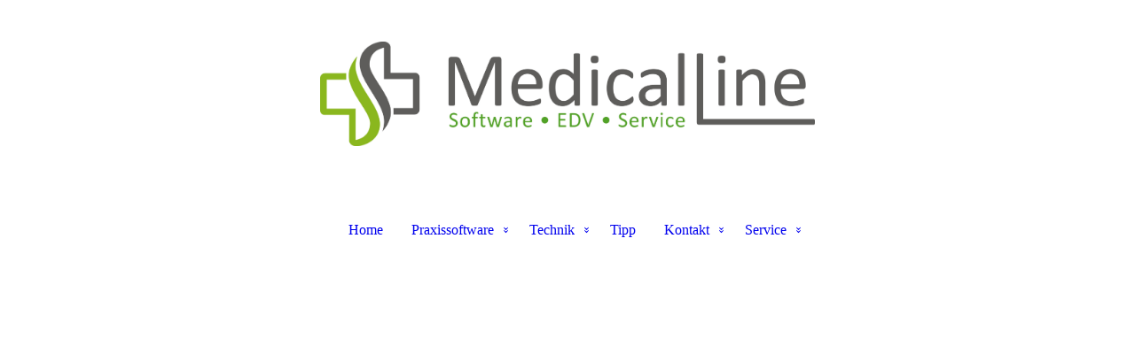

--- FILE ---
content_type: text/html; charset=utf-8
request_url: https://www.medicalline-h.de/Praxissoftware/MO-Moeglichkeiten
body_size: 60340
content:
<!DOCTYPE html><html lang="de"><head><meta http-equiv="Content-Type" content="text/html; charset=UTF-8"><title>MO Möglichkeiten - MedicalLine GmbH</title><meta name="keywords" content="Medical Office Niedersachsen"><link href="https://medicalline-h.de/Praxissoftware/MO-Moeglichkeiten" rel="canonical"><meta content="MO Möglichkeiten - MedicalLine GmbH" property="og:title"><meta content="website" property="og:type"><meta content="https://medicalline-h.de/Praxissoftware/MO-Moeglichkeiten" property="og:url"><meta content="https://www.medicalline-h.de/.cm4all/uproc.php/0/ML%20Icon_1.jpg" property="og:image"/><script>
              window.beng = window.beng || {};
              window.beng.env = {
                language: "en",
                country: "US",
                mode: "deploy",
                context: "page",
                pageId: "000000867143",
                skeletonId: "",
                scope: "HTO01FLQQSLP",
                isProtected: false,
                navigationText: "MO Möglichkeiten",
                instance: "1",
                common_prefix: "https://homepagedesigner.telekom.de",
                design_common: "https://homepagedesigner.telekom.de/beng/designs/",
                design_template: "oem/cm_dux_088_2",
                path_design: "https://homepagedesigner.telekom.de/beng/designs/data/oem/cm_dux_088_2/",
                path_res: "https://homepagedesigner.telekom.de/res/",
                path_bengres: "https://homepagedesigner.telekom.de/beng/res/",
                masterDomain: "",
                preferredDomain: "",
                preprocessHostingUri: function(uri) {
                  
                    return uri || "";
                  
                },
                hideEmptyAreas: true
              };
            </script><script xmlns="http://www.w3.org/1999/xhtml" src="https://homepagedesigner.telekom.de/cm4all-beng-proxy/beng-proxy.js">;</script><link xmlns="http://www.w3.org/1999/xhtml" rel="stylesheet" href="https://homepagedesigner.telekom.de/.cm4all/e/static/3rdparty/font-awesome/css/font-awesome.min.css"></link><link rel="stylesheet" type="text/css" href="//homepagedesigner.telekom.de/.cm4all/res/static/libcm4all-js-widget/3.89.7/css/widget-runtime.css"/>

<link rel="stylesheet" type="text/css" href="//homepagedesigner.telekom.de/.cm4all/res/static/beng-editor/5.3.130/css/deploy.css"/>

<link rel="stylesheet" type="text/css" href="//homepagedesigner.telekom.de/.cm4all/res/static/libcm4all-js-widget/3.89.7/css/slideshow-common.css"/>

<script src="//homepagedesigner.telekom.de/.cm4all/res/static/jquery-1.7/jquery.js">;</script><script src="//homepagedesigner.telekom.de/.cm4all/res/static/prototype-1.7.3/prototype.js">;</script><script src="//homepagedesigner.telekom.de/.cm4all/res/static/jslib/1.4.1/js/legacy.js">;</script><script src="//homepagedesigner.telekom.de/.cm4all/res/static/libcm4all-js-widget/3.89.7/js/widget-runtime.js">;</script>

<script src="//homepagedesigner.telekom.de/.cm4all/res/static/libcm4all-js-widget/3.89.7/js/slideshow-common.js">;</script>

<script src="//homepagedesigner.telekom.de/.cm4all/res/static/beng-editor/5.3.130/js/deploy.js">;</script>

<link href="https://homepagedesigner.telekom.de/.cm4all/designs/static/oem/cm_dux_088_2/1767916937.0265822/css/main.css" rel="stylesheet" type="text/css"><meta name="viewport" content="width=device-width, initial-scale=1, user-scalable=yes"><link href="https://homepagedesigner.telekom.de/.cm4all/designs/static/oem/cm_dux_088_2/1767916937.0265822/css/responsive.css" rel="stylesheet" type="text/css"><link href="https://homepagedesigner.telekom.de/.cm4all/designs/static/oem/cm_dux_088_2/1767916937.0265822/css/cm-templates-global-style.css" rel="stylesheet" type="text/css"><link href="/.cm4all/handler.php/vars.css?v=20260107192003" type="text/css" rel="stylesheet"><style type="text/css">.cm-logo {background-image: url("/.cm4all/uproc.php/0/Logos/.Logo%20ML2022%20gross.jpg/picture-1200?_=17f72a25e70");
        background-position: 50% 50%;
background-size: 45% auto;
background-repeat: no-repeat;
      }</style><script type="text/javascript">window.cmLogoWidgetId = "TKOMSI_cm4all_com_widgets_Logo_1946296";
            window.cmLogoGetCommonWidget = function (){
                return new cm4all.Common.Widget({
            base    : "/Praxissoftware/MO-Moeglichkeiten",
            session : "",
            frame   : "",
            path    : "TKOMSI_cm4all_com_widgets_Logo_1946296"
        })
            };
            window.logoConfiguration = {
                "cm-logo-x" : "50%",
        "cm-logo-y" : "50%",
        "cm-logo-v" : "2.0",
        "cm-logo-w" : "45%",
        "cm-logo-h" : "auto",
        "cm-logo-di" : "oem/cm_dux_088_2",
        "cm-logo-u" : "uro-service://",
        "cm-logo-k" : "%7B%22serviceId%22%3A%220%22%2C%22path%22%3A%22%2FLogos%22%2C%22name%22%3A%22Logo%20ML2022%20gross.jpg%22%2C%22type%22%3A%22image%2Fjpeg%22%2C%22size%22%3A503975%2C%22start%22%3A%2217f72a25e70%22%2C%22width%22%3A5658%2C%22height%22%3A1199%7D",
        "cm-logo-bc" : "",
        "cm-logo-ln" : "/home",
        "cm-logo-ln$" : "home",
        "cm-logo-hi" : false
        ,
        _logoBaseUrl : "uro-service:\/\/",
        _logoPath : "%7B%22serviceId%22%3A%220%22%2C%22path%22%3A%22%2FLogos%22%2C%22name%22%3A%22Logo%20ML2022%20gross.jpg%22%2C%22type%22%3A%22image%2Fjpeg%22%2C%22size%22%3A503975%2C%22start%22%3A%2217f72a25e70%22%2C%22width%22%3A5658%2C%22height%22%3A1199%7D"
        };
            jQuery(document).ready(function() {
                var href = (beng.env.mode == "deploy" ? "/" : "/home");
                jQuery(".cm-logo").wrap("<a style='text-decoration: none;' href='" + href + "'></a>");
            });
            
          jQuery(document).ready(function() {
            var logoElement = jQuery(".cm-logo");
            logoElement.attr("role", "img");
            logoElement.attr("tabindex", "0");
            logoElement.attr("aria-label", "logo");
          });
        </script><link rel="shortcut icon" type="image/png" href="/.cm4all/sysdb/favicon/icon-32x32_b43a741.png"/><link rel="shortcut icon" sizes="196x196" href="/.cm4all/sysdb/favicon/icon-196x196_b43a741.png"/><link rel="apple-touch-icon" sizes="180x180" href="/.cm4all/sysdb/favicon/icon-180x180_b43a741.png"/><link rel="apple-touch-icon" sizes="120x120" href="/.cm4all/sysdb/favicon/icon-120x120_b43a741.png"/><link rel="apple-touch-icon" sizes="152x152" href="/.cm4all/sysdb/favicon/icon-152x152_b43a741.png"/><link rel="apple-touch-icon" sizes="76x76" href="/.cm4all/sysdb/favicon/icon-76x76_b43a741.png"/><meta name="msapplication-square70x70logo" content="/.cm4all/sysdb/favicon/icon-70x70_b43a741.png"/><meta name="msapplication-square150x150logo" content="/.cm4all/sysdb/favicon/icon-150x150_b43a741.png"/><meta name="msapplication-square310x310logo" content="/.cm4all/sysdb/favicon/icon-310x310_b43a741.png"/><link rel="shortcut icon" type="image/png" href="/.cm4all/sysdb/favicon/icon-48x48_b43a741.png"/><link rel="shortcut icon" type="image/png" href="/.cm4all/sysdb/favicon/icon-96x96_b43a741.png"/><style id="cm_table_styles"></style><style id="cm_background_queries"></style><script type="application/x-cm4all-cookie-consent" data-code="<!-- Google tag (gtag.js) - Google Analytics -->
&lt;script async src=&quot;https://www.googletagmanager.com/gtag/js?id=UA-238364579-1&quot;&gt;
&lt;/script&gt;
&lt;script&gt;
  window.dataLayer = window.dataLayer || [];
  function gtag(){dataLayer.push(arguments);}
  gtag('js', new Date());

  gtag('config', 'UA-238364579-1');
&lt;/script&gt;"></script></head><body ondrop="return false;" class=" device-desktop cm-deploy cm-deploy-342 cm-deploy-4x"><div class="cm-background" data-cm-qa-bg="image"></div><div class="cm-background-video" data-cm-qa-bg="video"></div><div class="cm-background-effects" data-cm-qa-bg="effect"></div><div class="template_wrapper cm-templates-container"><header class="header_wrapper"><div class="centerer"><div class="cm_can_be_empty cm-logo" id="logo"></div></div><div class="title_wrapper cm_can_be_empty"><div class="title cm_can_be_empty cm-templates-heading__title" id="title" style=""> <br></div><div class="header_placeholder"> </div><div class="subtitle cm_can_be_empty cm-templates-heading__subtitle" id="subtitle" style=""> </div></div><div class="navigation_wrapper"><div class="line_wrapper_l line"> </div><div class="line_wrapper_r line"> </div><nav class="navigation cm_with_forcesub" id="cm_navigation"><ul id="cm_mainnavigation"><li id="cm_navigation_pid_389799"><a title="Home" href="/home" class="cm_anchor">Home</a></li><li id="cm_navigation_pid_389828" class="cm_current cm_has_subnavigation"><a title="Praxissoftware" href="/Praxissoftware" class="cm_anchor">Praxissoftware</a><ul class="cm_subnavigation" id="cm_subnavigation_pid_389828"><li id="cm_navigation_pid_758698"><a title="MEDICAL OFFICE" href="/Praxissoftware/MEDICAL-OFFICE" class="cm_anchor">MEDICAL OFFICE</a></li><li id="cm_navigation_pid_867143" class="cm_current"><a title="MO Möglichkeiten" href="/Praxissoftware/MO-Moeglichkeiten" class="cm_anchor">MO Möglichkeiten</a></li><li id="cm_navigation_pid_897209"><a title="Anwenderbericht" href="/Praxissoftware/Anwenderbericht" class="cm_anchor">Anwenderbericht</a></li><li id="cm_navigation_pid_1123446"><a title="EBMPlus" href="/Praxissoftware/EBMPlus" class="cm_anchor">EBMPlus</a></li><li id="cm_navigation_pid_758692"><a title="TerMed - Onlinekalender" href="/Praxissoftware/TerMed-Onlinekalender" class="cm_anchor">TerMed - Onlinekalender</a></li><li id="cm_navigation_pid_1219345"><a title="Formulareditor + Anrufassistent" href="/Praxissoftware/Formulareditor-Anrufassistent" class="cm_anchor">Formulareditor + Anrufassistent</a></li><li id="cm_navigation_pid_513376"><a title="digitale Spracherkennung" href="/Praxissoftware/digitale-Spracherkennung" class="cm_anchor">digitale Spracherkennung</a></li><li id="cm_navigation_pid_943952"><a title="Hitpanel - Patientenaufruf" href="/Praxissoftware/Hitpanel-Patientenaufruf" class="cm_anchor">Hitpanel - Patientenaufruf</a></li><li id="cm_navigation_pid_1012162"><a title="Schicksma.online" href="/Praxissoftware/Schicksma-online" class="cm_anchor">Schicksma.online</a></li><li id="cm_navigation_pid_1123418"><a title="Simpleprax - Patientendatenerhebung" href="/Praxissoftware/Simpleprax-Patientendatenerhebung" class="cm_anchor">Simpleprax - Patientendatenerhebung</a></li><li id="cm_navigation_pid_1012170"><a title="Elektronische Signatur" href="/Praxissoftware/Elektronische-Signatur" class="cm_anchor">Elektronische Signatur</a></li><li id="cm_navigation_pid_758694"><a title="Videosprechstunde" href="/Praxissoftware/Videosprechstunde" class="cm_anchor">Videosprechstunde</a></li></ul></li><li id="cm_navigation_pid_389829" class="cm_has_subnavigation"><a title="Technik" href="/Technik" class="cm_anchor">Technik</a><ul class="cm_subnavigation" id="cm_subnavigation_pid_389829"><li id="cm_navigation_pid_1040623"><a title="Aktion" href="/Technik/Aktion" class="cm_anchor">Aktion</a></li><li id="cm_navigation_pid_513372"><a title="Hypertonie Management" href="/Technik/Hypertonie-Management" class="cm_anchor">Hypertonie Management</a></li><li id="cm_navigation_pid_513373"><a title="Kardiologie" href="/Technik/Kardiologie" class="cm_anchor">Kardiologie</a></li><li id="cm_navigation_pid_513374"><a title="LuFu" href="/Technik/LuFu" class="cm_anchor">LuFu</a></li><li id="cm_navigation_pid_513377"><a title="Hardware" href="/Technik/Hardware" class="cm_anchor">Hardware</a></li></ul></li><li id="cm_navigation_pid_533870"><a title="Tipp" href="/Tipp" class="cm_anchor">Tipp</a></li><li id="cm_navigation_pid_389793" class="cm_has_subnavigation"><a title="Kontakt" href="/kontakt" class="cm_anchor">Kontakt</a><ul class="cm_subnavigation" id="cm_subnavigation_pid_389793"><li id="cm_navigation_pid_987230"><a title="Interessenten" href="/Kontakt/Interessenten" class="cm_anchor">Interessenten</a></li><li id="cm_navigation_pid_921181"><a title="Kunden" href="/Kontakt/Kunden" class="cm_anchor">Kunden</a></li><li id="cm_navigation_pid_974434"><a title="Karriere" href="/Kontakt/Karriere" class="cm_anchor">Karriere</a></li></ul></li><li id="cm_navigation_pid_389830" class="cm_has_subnavigation"><a title="Service" href="/Service" class="cm_anchor">Service</a><ul class="cm_subnavigation" id="cm_subnavigation_pid_389830"><li id="cm_navigation_pid_513459"><a title="Aktuelles" href="/Service/Aktuelles" class="cm_anchor">Aktuelles</a></li><li id="cm_navigation_pid_513463"><a title="Update" href="/Service/Update" class="cm_anchor">Update</a></li><li id="cm_navigation_pid_513464"><a title="Veranstaltungen" href="/Service/Veranstaltungen" class="cm_anchor">Veranstaltungen</a></li><li id="cm_navigation_pid_734198"><a title="Kundenbereich" href="/Service/Kundenbereich" class="cm_anchor">Kundenbereich</a></li><li id="cm_navigation_pid_953537"><a title="Partner" href="/Service/Partner" class="cm_anchor">Partner</a></li><li id="cm_navigation_pid_513458"><a title="AGB" href="/Service/AGB" class="cm_anchor">AGB</a></li><li id="cm_navigation_pid_514085"><a title="Impressum" href="/Service/Impressum" class="cm_anchor">Impressum</a></li><li id="cm_navigation_pid_389831"><a title="Datenschutz" href="/Service/Datenschutz" class="cm_anchor">Datenschutz</a></li><li id="cm_navigation_pid_1211903"><a title="Kundenangebote" href="/Service/Kundenangebote" class="cm_anchor">Kundenangebote</a></li></ul></li></ul></nav></div></header><div class="cm-template-keyvisual__media cm_can_be_empty cm-kv-0" id="keyvisual"></div><div class="cm-template-content content_wrapper"><div class="content_color"><main class="cm-template-content__main design_content centerer cm-templates-text" id="content_main" data-cm-hintable="yes"><h1><span style='font-family: "Open Sans", sans-serif;'><span style='font-size: 28px; font-family: "Open Sans", sans-serif;'>MEDICAL OFFICE - alles für Ihre Fachrichtung</span><br></span></h1><p> </p><div class="clearFloating" style="clear:both;height: 0px; width: auto;"></div><div id="widgetcontainer_TKOMSI_cm4all_com_widgets_UroPhoto_24292994" class="cm_widget cm4all_com_widgets_UroPhoto cm_widget_float_right" style="width:24.6%; max-width:446px; "><div class="cm_widget_anchor"><a name="TKOMSI_cm4all_com_widgets_UroPhoto_24292994" id="widgetanchor_TKOMSI_cm4all_com_widgets_UroPhoto_24292994"><!--cm4all.com.widgets.UroPhoto--></a></div><div xmlns="http://www.w3.org/1999/xhtml" data-uro-type="image" style="width:100%;height:100%;" id="uroPhotoOuterTKOMSI_cm4all_com_widgets_UroPhoto_24292994"><script type="text/javascript">
                window.uroPhotoWidget_doShow = function(id) {
                    var pSrc = document.getElementById(id).querySelector("img").currentSrc;
                    jQuery("<img/>").css({"max-width":"100%", "max-height":"100%"}).attr("src", pSrc).load(function() {
                        // is it a number and larger than 0 ..., Number.isInteger does not exists in IE
                        if (!isNaN(parseInt(this.width)) && this.width > 0) {
                            Common.openFullscreenImage(pSrc);
                        } else {
                            // TODO: Most likley this is an svg where we need the aspect ratio.
                            // Until we know this, just open with some minimal dimension.
                            Common.openFullscreenImage(pSrc, {minWidth:640, height:480});
                        }
                    });
                };
                </script><a onclick="uroPhotoWidget_doShow('panchorTKOMSI_cm4all_com_widgets_UroPhoto_24292994')" href="javascript:;" style="border:0px;" id="panchorTKOMSI_cm4all_com_widgets_UroPhoto_24292994">            <picture><source srcset="/.cm4all/uproc.php/0/Bilder/DV%20%2B%20DA/.Assistent2.jpg/picture-1600?_=1797efe1b88 1x, /.cm4all/uproc.php/0/Bilder/DV%20%2B%20DA/.Assistent2.jpg/picture-2600?_=1797efe1b88 2x" media="(min-width:800px)"><source srcset="/.cm4all/uproc.php/0/Bilder/DV%20%2B%20DA/.Assistent2.jpg/picture-1200?_=1797efe1b88 1x, /.cm4all/uproc.php/0/Bilder/DV%20%2B%20DA/.Assistent2.jpg/picture-1600?_=1797efe1b88 2x" media="(min-width:600px)"><source srcset="/.cm4all/uproc.php/0/Bilder/DV%20%2B%20DA/.Assistent2.jpg/picture-800?_=1797efe1b88 1x, /.cm4all/uproc.php/0/Bilder/DV%20%2B%20DA/.Assistent2.jpg/picture-1200?_=1797efe1b88 2x" media="(min-width:400px)"><source srcset="/.cm4all/uproc.php/0/Bilder/DV%20%2B%20DA/.Assistent2.jpg/picture-400?_=1797efe1b88 1x, /.cm4all/uproc.php/0/Bilder/DV%20%2B%20DA/.Assistent2.jpg/picture-800?_=1797efe1b88 2x" media="(min-width:200px)"><source srcset="/.cm4all/uproc.php/0/Bilder/DV%20%2B%20DA/.Assistent2.jpg/picture-200?_=1797efe1b88 1x, /.cm4all/uproc.php/0/Bilder/DV%20%2B%20DA/.Assistent2.jpg/picture-400?_=1797efe1b88 2x" media="(min-width:100px)"><img src="/.cm4all/uproc.php/0/Bilder/DV%20%2B%20DA/.Assistent2.jpg/picture-200?_=1797efe1b88" data-uro-original="/.cm4all/uproc.php/0/Bilder/DV%20%2B%20DA/Assistent2.jpg?_=1797efe1b88" onerror="uroGlobal().util.error(this, '', 'uro-widget')" data-uro-width="446" data-uro-height="443" alt="" style="width:100%;" title="" loading="lazy"></picture>
<span></span></a></div></div><p style="text-align: left;"><span style='font-family: "Open Sans", sans-serif; font-size: 16px;'>Ein großer Vorteil von MEDICAL OFFICE ist die persönlich gestaltbare <strong>Oberfläche Dynamic View</strong>, ganz leicht können Sie so Ihr Praxisprogramm genau auf Ihre Bedürfnisse abstimmen. </span></p><p><span style='font-family: "Open Sans", sans-serif; font-size: 16px;'> Mit individuell konfigurierbaren Containern findet jeder genau die Arbeitsoberfläche die er benötigt.</span></p><p><span style='font-family: "Open Sans", sans-serif; font-size: 16px;'>Anmeldung, Labor, Funktionsraum, Sprechstunde Hausarzt, Kinderarzt oder Facharzt - in jedem Bereich haben bestimmte Informationen Priorität und müssen möglichst schnell und übersichtlich zur Verfügung stehen.</span></p><p><span style='font-family: "Open Sans", sans-serif; font-size: 16px;'> </span></p><p style="text-align: left;"><span style='font-family: "Open Sans", sans-serif; font-size: 16px;'>Ob Kontaktdaten, Kostenträgerinformationen, Cave-Einträge, Laborwerte, eine Vorsorgeübersicht, ToDo- und Wartelisten, Hinweise und vieles mehr lässt sich individuell je Arbeitsbereich anordnen und darstellen.</span></p><p style="text-align: left;"><span style='font-family: "Open Sans", sans-serif; font-size: 16px;'>Profitieren Sie zusätzlich von unserer jahrelangen Erfahrung aus den verschiedensten Fachrichtungen, zusammen richten wir Ihnen alles genau so ein wie Sie es sich wünschen.</span></p><div class="clearFloating" style="clear:both;height: 0px; width: auto;"></div><div id="widgetcontainer_TKOMSI_cm4all_com_widgets_UroPhoto_24293047" class="
				    cm_widget_block
					cm_widget cm4all_com_widgets_UroPhoto cm_widget_block_center" style="width:100%; max-width:1034px; "><div class="cm_widget_anchor"><a name="TKOMSI_cm4all_com_widgets_UroPhoto_24293047" id="widgetanchor_TKOMSI_cm4all_com_widgets_UroPhoto_24293047"><!--cm4all.com.widgets.UroPhoto--></a></div><div xmlns="http://www.w3.org/1999/xhtml" data-uro-type="image" style="width:100%;height:100%;" id="uroPhotoOuterTKOMSI_cm4all_com_widgets_UroPhoto_24293047"><script type="text/javascript">
                window.uroPhotoWidget_doShow = function(id) {
                    var pSrc = document.getElementById(id).querySelector("img").currentSrc;
                    jQuery("<img/>").css({"max-width":"100%", "max-height":"100%"}).attr("src", pSrc).load(function() {
                        // is it a number and larger than 0 ..., Number.isInteger does not exists in IE
                        if (!isNaN(parseInt(this.width)) && this.width > 0) {
                            Common.openFullscreenImage(pSrc);
                        } else {
                            // TODO: Most likley this is an svg where we need the aspect ratio.
                            // Until we know this, just open with some minimal dimension.
                            Common.openFullscreenImage(pSrc, {minWidth:640, height:480});
                        }
                    });
                };
                </script><a onclick="uroPhotoWidget_doShow('panchorTKOMSI_cm4all_com_widgets_UroPhoto_24293047')" href="javascript:;" style="border:0px;" id="panchorTKOMSI_cm4all_com_widgets_UroPhoto_24293047">            <picture><source srcset="/.cm4all/uproc.php/0/Bilder/DV%20%2B%20DA/.Kartei%202x.JPG/picture-1600?_=1797f04ab38 1x, /.cm4all/uproc.php/0/Bilder/DV%20%2B%20DA/.Kartei%202x.JPG/picture-2600?_=1797f04ab38 2x" media="(min-width:800px)"><source srcset="/.cm4all/uproc.php/0/Bilder/DV%20%2B%20DA/.Kartei%202x.JPG/picture-1200?_=1797f04ab38 1x, /.cm4all/uproc.php/0/Bilder/DV%20%2B%20DA/.Kartei%202x.JPG/picture-1600?_=1797f04ab38 2x" media="(min-width:600px)"><source srcset="/.cm4all/uproc.php/0/Bilder/DV%20%2B%20DA/.Kartei%202x.JPG/picture-800?_=1797f04ab38 1x, /.cm4all/uproc.php/0/Bilder/DV%20%2B%20DA/.Kartei%202x.JPG/picture-1200?_=1797f04ab38 2x" media="(min-width:400px)"><source srcset="/.cm4all/uproc.php/0/Bilder/DV%20%2B%20DA/.Kartei%202x.JPG/picture-400?_=1797f04ab38 1x, /.cm4all/uproc.php/0/Bilder/DV%20%2B%20DA/.Kartei%202x.JPG/picture-800?_=1797f04ab38 2x" media="(min-width:200px)"><source srcset="/.cm4all/uproc.php/0/Bilder/DV%20%2B%20DA/.Kartei%202x.JPG/picture-200?_=1797f04ab38 1x, /.cm4all/uproc.php/0/Bilder/DV%20%2B%20DA/.Kartei%202x.JPG/picture-400?_=1797f04ab38 2x" media="(min-width:100px)"><img src="/.cm4all/uproc.php/0/Bilder/DV%20%2B%20DA/.Kartei%202x.JPG/picture-200?_=1797f04ab38" data-uro-original="/.cm4all/uproc.php/0/Bilder/DV%20%2B%20DA/Kartei%202x.JPG?_=1797f04ab38" onerror="uroGlobal().util.error(this, '', 'uro-widget')" data-uro-width="1034" data-uro-height="465" alt="" style="width:100%;" title="" loading="lazy"></picture>
<span></span></a></div></div><p><span style='font-family: "Open Sans", sans-serif; font-size: 16px;'>Zudem bieten wir Ihnen mit dem <strong>Dokumentationsassistenten</strong> ein preisgekröntes Werkzeug mit umfangreichen Möglichkeiten.</span></p><p><span style='font-family: "Open Sans", sans-serif; font-size: 16px;'>So können Sie komplexe Arbeitsabläufe mit nur einem Klick abbilden und Ihr MEDICAL OFFICE ganz genau auf Ihre Fachrichtung und Praxis einstellen.</span></p><div class="clearFloating" style="clear:both;height: 0px; width: auto;"></div><div id="widgetcontainer_TKOMSI_cm4all_com_widgets_UroPhoto_24293722" class="
				    cm_widget_block
					cm_widget cm4all_com_widgets_UroPhoto cm_widget_block_center" style="width:100%; max-width:1097px; "><div class="cm_widget_anchor"><a name="TKOMSI_cm4all_com_widgets_UroPhoto_24293722" id="widgetanchor_TKOMSI_cm4all_com_widgets_UroPhoto_24293722"><!--cm4all.com.widgets.UroPhoto--></a></div><div xmlns="http://www.w3.org/1999/xhtml" data-uro-type="image" style="width:100%;height:100%;" id="uroPhotoOuterTKOMSI_cm4all_com_widgets_UroPhoto_24293722">            <picture><source srcset="/.cm4all/uproc.php/0/Bilder/DV%20%2B%20DA/.Ablauf%20DA.JPG/picture-1600?_=1797f5dfa80 1x, /.cm4all/uproc.php/0/Bilder/DV%20%2B%20DA/.Ablauf%20DA.JPG/picture-2600?_=1797f5dfa80 2x" media="(min-width:800px)"><source srcset="/.cm4all/uproc.php/0/Bilder/DV%20%2B%20DA/.Ablauf%20DA.JPG/picture-1200?_=1797f5dfa80 1x, /.cm4all/uproc.php/0/Bilder/DV%20%2B%20DA/.Ablauf%20DA.JPG/picture-1600?_=1797f5dfa80 2x" media="(min-width:600px)"><source srcset="/.cm4all/uproc.php/0/Bilder/DV%20%2B%20DA/.Ablauf%20DA.JPG/picture-800?_=1797f5dfa80 1x, /.cm4all/uproc.php/0/Bilder/DV%20%2B%20DA/.Ablauf%20DA.JPG/picture-1200?_=1797f5dfa80 2x" media="(min-width:400px)"><source srcset="/.cm4all/uproc.php/0/Bilder/DV%20%2B%20DA/.Ablauf%20DA.JPG/picture-400?_=1797f5dfa80 1x, /.cm4all/uproc.php/0/Bilder/DV%20%2B%20DA/.Ablauf%20DA.JPG/picture-800?_=1797f5dfa80 2x" media="(min-width:200px)"><source srcset="/.cm4all/uproc.php/0/Bilder/DV%20%2B%20DA/.Ablauf%20DA.JPG/picture-200?_=1797f5dfa80 1x, /.cm4all/uproc.php/0/Bilder/DV%20%2B%20DA/.Ablauf%20DA.JPG/picture-400?_=1797f5dfa80 2x" media="(min-width:100px)"><img src="/.cm4all/uproc.php/0/Bilder/DV%20%2B%20DA/.Ablauf%20DA.JPG/picture-200?_=1797f5dfa80" data-uro-original="/.cm4all/uproc.php/0/Bilder/DV%20%2B%20DA/Ablauf%20DA.JPG?_=1797f5dfa80" onerror="uroGlobal().util.error(this, '', 'uro-widget')" data-uro-width="1097" data-uro-height="527" alt="" style="width:100%;" title="" loading="lazy"></picture>
<span></span></div></div><p><span style='font-family: "Open Sans", sans-serif;'><span style="font-size: 16px;">Gerne erarbeiten wir auch mit Ihnen zusammen ein Konzept das genau zu Ihrer Praxis passt.</span><br><span style="font-size: 16px;"> </span></span></p><p><span style='font-family: "Open Sans", sans-serif; font-size: 16px;'>Profitieren Sie von den zahlreichen Vorteilen:<br></span></p><p><span style='font-family: "Open Sans", sans-serif; font-size: 16px;'> <span style="font-size: 16px;">• schnelle Einarbeitung neuer Mitarbeiter<br> • Standardisierte Arbeitsabläufe<br> • Anpassbares Design<br> • Vermeidung von Behandlungslücken<br> • Bereits viele Vorlagen von uns entwickelt<br> • Gewinner Erfolgsrezept-Praxis-Preis 2019</span><br> </span></p><p><span style='font-family: "Open Sans", sans-serif; font-size: 16px;'>Der einzigartige Dokumentationsassistent ist für jede Fachrichtung nutzbar und wurde von uns bereits für viele Fachrichtungen eingerichtet, einige Ideen finden Sie bereits hier in unserer Galerie. Natürlich entwickeln wir gemeinsam mit unseren Kunden diese immer weiter<strong>.</strong></span></p><p><span style='font-family: "Open Sans", sans-serif; font-size: 16px;'>Bei Fragen oder einem Präsentationswunsch melden Sie sich einfach bei uns 0511-26 14 41 41, wir beraten Sie gerne.</span></p><div class="clearFloating" style="clear:both;height: 0px; width: auto;"></div><div id="widgetcontainer_TKOMSI_com_cm4all_wdn_PhotoGallery_24297794" class="
				    cm_widget_block
					cm_widget com_cm4all_wdn_PhotoGallery cm_widget_block_center" style="width:100%; max-width:100%; "><div class="cm_widget_anchor"><a name="TKOMSI_com_cm4all_wdn_PhotoGallery_24297794" id="widgetanchor_TKOMSI_com_cm4all_wdn_PhotoGallery_24297794"><!--com.cm4all.wdn.PhotoGallery--></a></div><script type="text/javascript">
window.cm4all.widgets.register( '/Praxissoftware/MO-Moeglichkeiten', '', '', 'TKOMSI_com_cm4all_wdn_PhotoGallery_24297794');
</script>
		<script type="text/javascript">
	(function() {

		var links = ["@\/3rd\/photoswipe-4.1.2\/photoswipe.css","@\/css\/show-lightbox.min.css?version=63.css","@\/css\/show-gallery.min.css?version=63.css"];
		for( var i=0; i<links.length; i++) {
			if( links[i].indexOf( '@')==0) {
				links[i] = "https://homepagedesigner.telekom.de/.cm4all/widgetres.php/com.cm4all.wdn.PhotoGallery/" + links[i].substring( 2);
			} else if( links[i].indexOf( '/')!=0) {
				links[i] = window.cm4all.widgets[ 'TKOMSI_com_cm4all_wdn_PhotoGallery_24297794'].url( links[i]);
			}
		}
		cm4all.Common.loadCss( links);

		var scripts = ["@\/js\/show.min.js?version=63.js","@\/3rd\/photoswipe-4.1.2\/photoswipe.min.js","@\/js\/show-lightbox.min.js?version=63.js","@\/js\/show-gallery.min.js?version=63.js"];
		for( var i=0; i<scripts.length; i++) {
			if( scripts[i].indexOf( '@')==0) {
				scripts[i] = "https://homepagedesigner.telekom.de/.cm4all/widgetres.php/com.cm4all.wdn.PhotoGallery/" + scripts[i].substring( 2);
			} else if( scripts[i].indexOf( '/')!=0) {
				scripts[i] = window.cm4all.widgets[ 'TKOMSI_com_cm4all_wdn_PhotoGallery_24297794'].url( scripts[i]);
			}
		}

		var deferred = jQuery.Deferred();
		window.cm4all.widgets[ 'TKOMSI_com_cm4all_wdn_PhotoGallery_24297794'].ready = (function() {
			var ready = function ready( handler) {
				deferred.done( handler);
			};
			return deferred.promise( ready);
		})();
		cm4all.Common.requireLibrary( scripts, function() {
			deferred.resolveWith( window.cm4all.widgets[ 'TKOMSI_com_cm4all_wdn_PhotoGallery_24297794']);
		});
	})();
</script><!-- PhotoAlbum -->
<script type="text/javascript">
    (function() {
    if (document.querySelector('link[href*="/font-awesome."], link[href*="/e/Bundle/"]')) {
      return;
    }

    var request = new XMLHttpRequest();
    request.open('GET', '//cdn-eu.c4t.cc/font-awesome,version=4?format=json', true);
    request.onload = function() {
      if (request.status >= 200 && request.status < 400) {
        var data = JSON.parse(request.responseText);
        if (data && data.resources && Array.isArray(data.resources.css)) {
          window.Common.loadCss(data.resources.css);
        }
      }
    };
    request.send();
  })();
</script>

<div
  class="cm-widget_photoalbum cm-w_pha-gallery"
  style="opacity: 0;"
  id="C_TKOMSI_com_cm4all_wdn_PhotoGallery_24297794__-photos"
>
  
  
<!-- PhotoGallery -->
<div
  class="cm-w_pha-list cm-w_pha-l cm-w_pha-lightbox cm-w_pha-border cm-w_pha-border-s cm-w_pha-2x3"
  style="color: rgba(139,181,37,1);"
>
  <div class='cm-w_pha-item' data-index='0'   data-title="DA Uro GKV"><div class='cm-w_pha-uro-item'>  <picture><source srcset="/.cm4all/uproc.php/0/Bilder/DV%20%2B%20DA/Galerie/.DA%20Uro%20GKV.jpg/picture-1600?_=1798361a699 1x, /.cm4all/uproc.php/0/Bilder/DV%20%2B%20DA/Galerie/.DA%20Uro%20GKV.jpg/picture-2600?_=1798361a699 2x" media="(min-width:800px)"><source srcset="/.cm4all/uproc.php/0/Bilder/DV%20%2B%20DA/Galerie/.DA%20Uro%20GKV.jpg/picture-1200?_=1798361a699 1x, /.cm4all/uproc.php/0/Bilder/DV%20%2B%20DA/Galerie/.DA%20Uro%20GKV.jpg/picture-1600?_=1798361a699 2x" media="(min-width:600px)"><source srcset="/.cm4all/uproc.php/0/Bilder/DV%20%2B%20DA/Galerie/.DA%20Uro%20GKV.jpg/picture-800?_=1798361a699 1x, /.cm4all/uproc.php/0/Bilder/DV%20%2B%20DA/Galerie/.DA%20Uro%20GKV.jpg/picture-1200?_=1798361a699 2x" media="(min-width:400px)"><source srcset="/.cm4all/uproc.php/0/Bilder/DV%20%2B%20DA/Galerie/.DA%20Uro%20GKV.jpg/picture-400?_=1798361a699 1x, /.cm4all/uproc.php/0/Bilder/DV%20%2B%20DA/Galerie/.DA%20Uro%20GKV.jpg/picture-800?_=1798361a699 2x" media="(min-width:200px)"><source srcset="/.cm4all/uproc.php/0/Bilder/DV%20%2B%20DA/Galerie/.DA%20Uro%20GKV.jpg/picture-200?_=1798361a699 1x, /.cm4all/uproc.php/0/Bilder/DV%20%2B%20DA/Galerie/.DA%20Uro%20GKV.jpg/picture-400?_=1798361a699 2x" media="(min-width:100px)"><img src="/.cm4all/uproc.php/0/Bilder/DV%20%2B%20DA/Galerie/.DA%20Uro%20GKV.jpg/picture-200?_=1798361a699" data-uro-original="/.cm4all/uproc.php/0/Bilder/DV%20%2B%20DA/Galerie/DA%20Uro%20GKV.jpg?_=1798361a699" onerror="uroGlobal().util.error(this, '', 'uro-widget')" data-uro-width="800" data-uro-height="600" alt="DA Uro GKV"></picture></div></div><div class='cm-w_pha-item' data-index='1'   data-title="DA Uro Laufzettel"><div class='cm-w_pha-uro-item'>  <picture><source srcset="/.cm4all/uproc.php/0/Bilder/DV%20%2B%20DA/Galerie/.DA%20Uro%20Laufzettel.jpg/picture-1600?_=1798361a429 1x, /.cm4all/uproc.php/0/Bilder/DV%20%2B%20DA/Galerie/.DA%20Uro%20Laufzettel.jpg/picture-2600?_=1798361a429 2x" media="(min-width:800px)"><source srcset="/.cm4all/uproc.php/0/Bilder/DV%20%2B%20DA/Galerie/.DA%20Uro%20Laufzettel.jpg/picture-1200?_=1798361a429 1x, /.cm4all/uproc.php/0/Bilder/DV%20%2B%20DA/Galerie/.DA%20Uro%20Laufzettel.jpg/picture-1600?_=1798361a429 2x" media="(min-width:600px)"><source srcset="/.cm4all/uproc.php/0/Bilder/DV%20%2B%20DA/Galerie/.DA%20Uro%20Laufzettel.jpg/picture-800?_=1798361a429 1x, /.cm4all/uproc.php/0/Bilder/DV%20%2B%20DA/Galerie/.DA%20Uro%20Laufzettel.jpg/picture-1200?_=1798361a429 2x" media="(min-width:400px)"><source srcset="/.cm4all/uproc.php/0/Bilder/DV%20%2B%20DA/Galerie/.DA%20Uro%20Laufzettel.jpg/picture-400?_=1798361a429 1x, /.cm4all/uproc.php/0/Bilder/DV%20%2B%20DA/Galerie/.DA%20Uro%20Laufzettel.jpg/picture-800?_=1798361a429 2x" media="(min-width:200px)"><source srcset="/.cm4all/uproc.php/0/Bilder/DV%20%2B%20DA/Galerie/.DA%20Uro%20Laufzettel.jpg/picture-200?_=1798361a429 1x, /.cm4all/uproc.php/0/Bilder/DV%20%2B%20DA/Galerie/.DA%20Uro%20Laufzettel.jpg/picture-400?_=1798361a429 2x" media="(min-width:100px)"><img src="/.cm4all/uproc.php/0/Bilder/DV%20%2B%20DA/Galerie/.DA%20Uro%20Laufzettel.jpg/picture-200?_=1798361a429" data-uro-original="/.cm4all/uproc.php/0/Bilder/DV%20%2B%20DA/Galerie/DA%20Uro%20Laufzettel.jpg?_=1798361a429" onerror="uroGlobal().util.error(this, '', 'uro-widget')" data-uro-width="800" data-uro-height="600" alt="DA Uro Laufzettel"></picture></div></div><div class='cm-w_pha-item' data-index='2'   data-title="DA Diabet 1"><div class='cm-w_pha-uro-item'>  <picture><source srcset="/.cm4all/uproc.php/0/Bilder/DV%20%2B%20DA/Galerie/.DA%20Diabet%201.jpg/picture-1600?_=17984558321 1x, /.cm4all/uproc.php/0/Bilder/DV%20%2B%20DA/Galerie/.DA%20Diabet%201.jpg/picture-2600?_=17984558321 2x" media="(min-width:800px)"><source srcset="/.cm4all/uproc.php/0/Bilder/DV%20%2B%20DA/Galerie/.DA%20Diabet%201.jpg/picture-1200?_=17984558321 1x, /.cm4all/uproc.php/0/Bilder/DV%20%2B%20DA/Galerie/.DA%20Diabet%201.jpg/picture-1600?_=17984558321 2x" media="(min-width:600px)"><source srcset="/.cm4all/uproc.php/0/Bilder/DV%20%2B%20DA/Galerie/.DA%20Diabet%201.jpg/picture-800?_=17984558321 1x, /.cm4all/uproc.php/0/Bilder/DV%20%2B%20DA/Galerie/.DA%20Diabet%201.jpg/picture-1200?_=17984558321 2x" media="(min-width:400px)"><source srcset="/.cm4all/uproc.php/0/Bilder/DV%20%2B%20DA/Galerie/.DA%20Diabet%201.jpg/picture-400?_=17984558321 1x, /.cm4all/uproc.php/0/Bilder/DV%20%2B%20DA/Galerie/.DA%20Diabet%201.jpg/picture-800?_=17984558321 2x" media="(min-width:200px)"><source srcset="/.cm4all/uproc.php/0/Bilder/DV%20%2B%20DA/Galerie/.DA%20Diabet%201.jpg/picture-200?_=17984558321 1x, /.cm4all/uproc.php/0/Bilder/DV%20%2B%20DA/Galerie/.DA%20Diabet%201.jpg/picture-400?_=17984558321 2x" media="(min-width:100px)"><img src="/.cm4all/uproc.php/0/Bilder/DV%20%2B%20DA/Galerie/.DA%20Diabet%201.jpg/picture-200?_=17984558321" data-uro-original="/.cm4all/uproc.php/0/Bilder/DV%20%2B%20DA/Galerie/DA%20Diabet%201.jpg?_=17984558321" onerror="uroGlobal().util.error(this, '', 'uro-widget')" data-uro-width="800" data-uro-height="600" alt="DA Diabet 1"></picture></div></div><div class='cm-w_pha-item' data-index='3'   data-title="DA Derma"><div class='cm-w_pha-uro-item'>  <picture><source srcset="/.cm4all/uproc.php/0/Bilder/DV%20%2B%20DA/Galerie/.DA%20Derma.jpg/picture-1600?_=1798491391c 1x, /.cm4all/uproc.php/0/Bilder/DV%20%2B%20DA/Galerie/.DA%20Derma.jpg/picture-2600?_=1798491391c 2x" media="(min-width:800px)"><source srcset="/.cm4all/uproc.php/0/Bilder/DV%20%2B%20DA/Galerie/.DA%20Derma.jpg/picture-1200?_=1798491391c 1x, /.cm4all/uproc.php/0/Bilder/DV%20%2B%20DA/Galerie/.DA%20Derma.jpg/picture-1600?_=1798491391c 2x" media="(min-width:600px)"><source srcset="/.cm4all/uproc.php/0/Bilder/DV%20%2B%20DA/Galerie/.DA%20Derma.jpg/picture-800?_=1798491391c 1x, /.cm4all/uproc.php/0/Bilder/DV%20%2B%20DA/Galerie/.DA%20Derma.jpg/picture-1200?_=1798491391c 2x" media="(min-width:400px)"><source srcset="/.cm4all/uproc.php/0/Bilder/DV%20%2B%20DA/Galerie/.DA%20Derma.jpg/picture-400?_=1798491391c 1x, /.cm4all/uproc.php/0/Bilder/DV%20%2B%20DA/Galerie/.DA%20Derma.jpg/picture-800?_=1798491391c 2x" media="(min-width:200px)"><source srcset="/.cm4all/uproc.php/0/Bilder/DV%20%2B%20DA/Galerie/.DA%20Derma.jpg/picture-200?_=1798491391c 1x, /.cm4all/uproc.php/0/Bilder/DV%20%2B%20DA/Galerie/.DA%20Derma.jpg/picture-400?_=1798491391c 2x" media="(min-width:100px)"><img src="/.cm4all/uproc.php/0/Bilder/DV%20%2B%20DA/Galerie/.DA%20Derma.jpg/picture-200?_=1798491391c" data-uro-original="/.cm4all/uproc.php/0/Bilder/DV%20%2B%20DA/Galerie/DA%20Derma.jpg?_=1798491391c" onerror="uroGlobal().util.error(this, '', 'uro-widget')" data-uro-width="800" data-uro-height="600" alt="DA Derma"></picture></div></div><div class='cm-w_pha-item' data-index='4'   data-title="Uro MW1"><div class='cm-w_pha-uro-item'>  <picture><source srcset="/.cm4all/uproc.php/0/Bilder/Urologie/.Uro%20MW1.JPG/picture-1600?_=1797fa826c8 1x, /.cm4all/uproc.php/0/Bilder/Urologie/.Uro%20MW1.JPG/picture-2600?_=1797fa826c8 2x" media="(min-width:800px)"><source srcset="/.cm4all/uproc.php/0/Bilder/Urologie/.Uro%20MW1.JPG/picture-1200?_=1797fa826c8 1x, /.cm4all/uproc.php/0/Bilder/Urologie/.Uro%20MW1.JPG/picture-1600?_=1797fa826c8 2x" media="(min-width:600px)"><source srcset="/.cm4all/uproc.php/0/Bilder/Urologie/.Uro%20MW1.JPG/picture-800?_=1797fa826c8 1x, /.cm4all/uproc.php/0/Bilder/Urologie/.Uro%20MW1.JPG/picture-1200?_=1797fa826c8 2x" media="(min-width:400px)"><source srcset="/.cm4all/uproc.php/0/Bilder/Urologie/.Uro%20MW1.JPG/picture-400?_=1797fa826c8 1x, /.cm4all/uproc.php/0/Bilder/Urologie/.Uro%20MW1.JPG/picture-800?_=1797fa826c8 2x" media="(min-width:200px)"><source srcset="/.cm4all/uproc.php/0/Bilder/Urologie/.Uro%20MW1.JPG/picture-200?_=1797fa826c8 1x, /.cm4all/uproc.php/0/Bilder/Urologie/.Uro%20MW1.JPG/picture-400?_=1797fa826c8 2x" media="(min-width:100px)"><img src="/.cm4all/uproc.php/0/Bilder/Urologie/.Uro%20MW1.JPG/picture-200?_=1797fa826c8" data-uro-original="/.cm4all/uproc.php/0/Bilder/Urologie/Uro%20MW1.JPG?_=1797fa826c8" onerror="uroGlobal().util.error(this, '', 'uro-widget')" data-uro-width="954" data-uro-height="555" alt="Uro MW1"></picture></div></div><div class='cm-w_pha-item' data-index='5'   data-title="DA Kinderarzt"><div class='cm-w_pha-uro-item'>  <picture><source srcset="/.cm4all/uproc.php/0/Bilder/DV%20%2B%20DA/Galerie/.DA%20Kinderarzt.jpg/picture-1600?_=17984ae2605 1x, /.cm4all/uproc.php/0/Bilder/DV%20%2B%20DA/Galerie/.DA%20Kinderarzt.jpg/picture-2600?_=17984ae2605 2x" media="(min-width:800px)"><source srcset="/.cm4all/uproc.php/0/Bilder/DV%20%2B%20DA/Galerie/.DA%20Kinderarzt.jpg/picture-1200?_=17984ae2605 1x, /.cm4all/uproc.php/0/Bilder/DV%20%2B%20DA/Galerie/.DA%20Kinderarzt.jpg/picture-1600?_=17984ae2605 2x" media="(min-width:600px)"><source srcset="/.cm4all/uproc.php/0/Bilder/DV%20%2B%20DA/Galerie/.DA%20Kinderarzt.jpg/picture-800?_=17984ae2605 1x, /.cm4all/uproc.php/0/Bilder/DV%20%2B%20DA/Galerie/.DA%20Kinderarzt.jpg/picture-1200?_=17984ae2605 2x" media="(min-width:400px)"><source srcset="/.cm4all/uproc.php/0/Bilder/DV%20%2B%20DA/Galerie/.DA%20Kinderarzt.jpg/picture-400?_=17984ae2605 1x, /.cm4all/uproc.php/0/Bilder/DV%20%2B%20DA/Galerie/.DA%20Kinderarzt.jpg/picture-800?_=17984ae2605 2x" media="(min-width:200px)"><source srcset="/.cm4all/uproc.php/0/Bilder/DV%20%2B%20DA/Galerie/.DA%20Kinderarzt.jpg/picture-200?_=17984ae2605 1x, /.cm4all/uproc.php/0/Bilder/DV%20%2B%20DA/Galerie/.DA%20Kinderarzt.jpg/picture-400?_=17984ae2605 2x" media="(min-width:100px)"><img src="/.cm4all/uproc.php/0/Bilder/DV%20%2B%20DA/Galerie/.DA%20Kinderarzt.jpg/picture-200?_=17984ae2605" data-uro-original="/.cm4all/uproc.php/0/Bilder/DV%20%2B%20DA/Galerie/DA%20Kinderarzt.jpg?_=17984ae2605" onerror="uroGlobal().util.error(this, '', 'uro-widget')" data-uro-width="800" data-uro-height="600" alt="DA Kinderarzt"></picture></div></div><div class='cm-w_pha-item' data-index='6'   data-title="Uro GZ"><div class='cm-w_pha-uro-item'>  <picture><source srcset="/.cm4all/uproc.php/0/Bilder/Urologie/.Uro%20GZ.JPG/picture-1600?_=1797fa82e98 1x, /.cm4all/uproc.php/0/Bilder/Urologie/.Uro%20GZ.JPG/picture-2600?_=1797fa82e98 2x" media="(min-width:800px)"><source srcset="/.cm4all/uproc.php/0/Bilder/Urologie/.Uro%20GZ.JPG/picture-1200?_=1797fa82e98 1x, /.cm4all/uproc.php/0/Bilder/Urologie/.Uro%20GZ.JPG/picture-1600?_=1797fa82e98 2x" media="(min-width:600px)"><source srcset="/.cm4all/uproc.php/0/Bilder/Urologie/.Uro%20GZ.JPG/picture-800?_=1797fa82e98 1x, /.cm4all/uproc.php/0/Bilder/Urologie/.Uro%20GZ.JPG/picture-1200?_=1797fa82e98 2x" media="(min-width:400px)"><source srcset="/.cm4all/uproc.php/0/Bilder/Urologie/.Uro%20GZ.JPG/picture-400?_=1797fa82e98 1x, /.cm4all/uproc.php/0/Bilder/Urologie/.Uro%20GZ.JPG/picture-800?_=1797fa82e98 2x" media="(min-width:200px)"><source srcset="/.cm4all/uproc.php/0/Bilder/Urologie/.Uro%20GZ.JPG/picture-200?_=1797fa82e98 1x, /.cm4all/uproc.php/0/Bilder/Urologie/.Uro%20GZ.JPG/picture-400?_=1797fa82e98 2x" media="(min-width:100px)"><img src="/.cm4all/uproc.php/0/Bilder/Urologie/.Uro%20GZ.JPG/picture-200?_=1797fa82e98" data-uro-original="/.cm4all/uproc.php/0/Bilder/Urologie/Uro%20GZ.JPG?_=1797fa82e98" onerror="uroGlobal().util.error(this, '', 'uro-widget')" data-uro-width="1100" data-uro-height="626" alt="Uro GZ"></picture></div></div><div class='cm-w_pha-item' data-index='7'   data-title="DA Messungen"><div class='cm-w_pha-uro-item'>  <picture><source srcset="/.cm4all/uproc.php/0/Bilder/DV%20%2B%20DA/Galerie/.DA%20Messungen.jpg/picture-1600?_=17984bd5483 1x, /.cm4all/uproc.php/0/Bilder/DV%20%2B%20DA/Galerie/.DA%20Messungen.jpg/picture-2600?_=17984bd5483 2x" media="(min-width:800px)"><source srcset="/.cm4all/uproc.php/0/Bilder/DV%20%2B%20DA/Galerie/.DA%20Messungen.jpg/picture-1200?_=17984bd5483 1x, /.cm4all/uproc.php/0/Bilder/DV%20%2B%20DA/Galerie/.DA%20Messungen.jpg/picture-1600?_=17984bd5483 2x" media="(min-width:600px)"><source srcset="/.cm4all/uproc.php/0/Bilder/DV%20%2B%20DA/Galerie/.DA%20Messungen.jpg/picture-800?_=17984bd5483 1x, /.cm4all/uproc.php/0/Bilder/DV%20%2B%20DA/Galerie/.DA%20Messungen.jpg/picture-1200?_=17984bd5483 2x" media="(min-width:400px)"><source srcset="/.cm4all/uproc.php/0/Bilder/DV%20%2B%20DA/Galerie/.DA%20Messungen.jpg/picture-400?_=17984bd5483 1x, /.cm4all/uproc.php/0/Bilder/DV%20%2B%20DA/Galerie/.DA%20Messungen.jpg/picture-800?_=17984bd5483 2x" media="(min-width:200px)"><source srcset="/.cm4all/uproc.php/0/Bilder/DV%20%2B%20DA/Galerie/.DA%20Messungen.jpg/picture-200?_=17984bd5483 1x, /.cm4all/uproc.php/0/Bilder/DV%20%2B%20DA/Galerie/.DA%20Messungen.jpg/picture-400?_=17984bd5483 2x" media="(min-width:100px)"><img src="/.cm4all/uproc.php/0/Bilder/DV%20%2B%20DA/Galerie/.DA%20Messungen.jpg/picture-200?_=17984bd5483" data-uro-original="/.cm4all/uproc.php/0/Bilder/DV%20%2B%20DA/Galerie/DA%20Messungen.jpg?_=17984bd5483" onerror="uroGlobal().util.error(this, '', 'uro-widget')" data-uro-width="800" data-uro-height="600" alt="DA Messungen"></picture></div></div></div>

<!-- /PhotoGallery -->

  
</div>
<script type="text/javascript">
(function () {
  'use strict';
  var options = {
    imagesLeft:  0,
    imagesCount: 8,
    cPrefix: 'C_TKOMSI_com_cm4all_wdn_PhotoGallery_24297794__',
    containerId: 'C_TKOMSI_com_cm4all_wdn_PhotoGallery_24297794__-photos',
    cClass: 'cm-w_pha',
    cPath: 'TKOMSI_com_cm4all_wdn_PhotoGallery_24297794',
    endpoint: {
      photos: window.cm4all.widgets['TKOMSI_com_cm4all_wdn_PhotoGallery_24297794'].url('photos')
    },
    isPreview: undefined
  };
  var lgtboxOptions = {
    debug: options.debug,
    isShowTitle: false,
    text: {"error":"Das Bild konnte nicht geladen werden."},
    templateId: 'cm-widget_photoalbum-lightbox',
    endpoint: {
      photoswipeTemplate: window.cm4all.widgets['TKOMSI_com_cm4all_wdn_PhotoGallery_24297794'].url('lightbox')
    }
  };
  window.cm4all.widgets['TKOMSI_com_cm4all_wdn_PhotoGallery_24297794'].ready(function() {
    var photoAlbum = new window.cm4widget.photoalbum.PhotoGallery(options);    photoAlbum.init();
    if(typeof lgtboxOptions === "object") {
      var lgtbox = new window.cm4widget.photoalbum.PhotoLightBox(photoAlbum, lgtboxOptions);
      lgtbox.init();
    }
  })
}());
</script>
<!-- /PhotoAlbum -->
</div><p><br></p><div id="cm_bottom_clearer" style="clear: both;" contenteditable="false"></div></main></div><div class="sidebar_color cm_can_be_empty"><div class="cm-template-sidebar__one sidebar_wrapper centerer cm_can_be_empty"><aside class="fullsidebar sidebar cm_can_be_empty" id="widgetbar_page_1" data-cm-hintable="yes"><p><br></p></aside></div><div class="cm-template-sidebar__two sidebar_wrapper centerer cm_can_be_empty"><aside class="fullsidebar sidebar cm_can_be_empty" id="widgetbar_site_2" data-cm-hintable="yes"><p><br></p></aside></div></div><footer class="footer_wrapper cm_can_be_empty" id="footer" data-cm-hintable="yes"><p style="text-align: center;">© MedicalLine GmbH - Tel: 05 11-26 14 41 41 - <a href="/Service/Impressum" class="cm_anchor">Impressum</a><br></p></footer></div><div class="content_overlay"> </div></div><div class="navigation_sticky"> </div><nav class="navigation_wrapper_mobile cm_with_forcesub " id="mobile_cm_navigation"><ul id="mobile_cm_mainnavigation"><li id="mobile_cm_navigation_pid_389799"><a title="Home" href="/home" class="cm_anchor">Home</a></li><li id="mobile_cm_navigation_pid_389828" class="cm_current cm_has_subnavigation"><a title="Praxissoftware" href="/Praxissoftware" class="cm_anchor">Praxissoftware</a><ul class="cm_subnavigation" id="mobile_cm_subnavigation_pid_389828"><li id="mobile_cm_navigation_pid_758698"><a title="MEDICAL OFFICE" href="/Praxissoftware/MEDICAL-OFFICE" class="cm_anchor">MEDICAL OFFICE</a></li><li id="mobile_cm_navigation_pid_867143" class="cm_current"><a title="MO Möglichkeiten" href="/Praxissoftware/MO-Moeglichkeiten" class="cm_anchor">MO Möglichkeiten</a></li><li id="mobile_cm_navigation_pid_897209"><a title="Anwenderbericht" href="/Praxissoftware/Anwenderbericht" class="cm_anchor">Anwenderbericht</a></li><li id="mobile_cm_navigation_pid_1123446"><a title="EBMPlus" href="/Praxissoftware/EBMPlus" class="cm_anchor">EBMPlus</a></li><li id="mobile_cm_navigation_pid_758692"><a title="TerMed - Onlinekalender" href="/Praxissoftware/TerMed-Onlinekalender" class="cm_anchor">TerMed - Onlinekalender</a></li><li id="mobile_cm_navigation_pid_1219345"><a title="Formulareditor + Anrufassistent" href="/Praxissoftware/Formulareditor-Anrufassistent" class="cm_anchor">Formulareditor + Anrufassistent</a></li><li id="mobile_cm_navigation_pid_513376"><a title="digitale Spracherkennung" href="/Praxissoftware/digitale-Spracherkennung" class="cm_anchor">digitale Spracherkennung</a></li><li id="mobile_cm_navigation_pid_943952"><a title="Hitpanel - Patientenaufruf" href="/Praxissoftware/Hitpanel-Patientenaufruf" class="cm_anchor">Hitpanel - Patientenaufruf</a></li><li id="mobile_cm_navigation_pid_1012162"><a title="Schicksma.online" href="/Praxissoftware/Schicksma-online" class="cm_anchor">Schicksma.online</a></li><li id="mobile_cm_navigation_pid_1123418"><a title="Simpleprax - Patientendatenerhebung" href="/Praxissoftware/Simpleprax-Patientendatenerhebung" class="cm_anchor">Simpleprax - Patientendatenerhebung</a></li><li id="mobile_cm_navigation_pid_1012170"><a title="Elektronische Signatur" href="/Praxissoftware/Elektronische-Signatur" class="cm_anchor">Elektronische Signatur</a></li><li id="mobile_cm_navigation_pid_758694"><a title="Videosprechstunde" href="/Praxissoftware/Videosprechstunde" class="cm_anchor">Videosprechstunde</a></li></ul></li><li id="mobile_cm_navigation_pid_389829" class="cm_has_subnavigation"><a title="Technik" href="/Technik" class="cm_anchor">Technik</a><ul class="cm_subnavigation" id="mobile_cm_subnavigation_pid_389829"><li id="mobile_cm_navigation_pid_1040623"><a title="Aktion" href="/Technik/Aktion" class="cm_anchor">Aktion</a></li><li id="mobile_cm_navigation_pid_513372"><a title="Hypertonie Management" href="/Technik/Hypertonie-Management" class="cm_anchor">Hypertonie Management</a></li><li id="mobile_cm_navigation_pid_513373"><a title="Kardiologie" href="/Technik/Kardiologie" class="cm_anchor">Kardiologie</a></li><li id="mobile_cm_navigation_pid_513374"><a title="LuFu" href="/Technik/LuFu" class="cm_anchor">LuFu</a></li><li id="mobile_cm_navigation_pid_513377"><a title="Hardware" href="/Technik/Hardware" class="cm_anchor">Hardware</a></li></ul></li><li id="mobile_cm_navigation_pid_533870"><a title="Tipp" href="/Tipp" class="cm_anchor">Tipp</a></li><li id="mobile_cm_navigation_pid_389793" class="cm_has_subnavigation"><a title="Kontakt" href="/kontakt" class="cm_anchor">Kontakt</a><ul class="cm_subnavigation" id="mobile_cm_subnavigation_pid_389793"><li id="mobile_cm_navigation_pid_987230"><a title="Interessenten" href="/Kontakt/Interessenten" class="cm_anchor">Interessenten</a></li><li id="mobile_cm_navigation_pid_921181"><a title="Kunden" href="/Kontakt/Kunden" class="cm_anchor">Kunden</a></li><li id="mobile_cm_navigation_pid_974434"><a title="Karriere" href="/Kontakt/Karriere" class="cm_anchor">Karriere</a></li></ul></li><li id="mobile_cm_navigation_pid_389830" class="cm_has_subnavigation"><a title="Service" href="/Service" class="cm_anchor">Service</a><ul class="cm_subnavigation" id="mobile_cm_subnavigation_pid_389830"><li id="mobile_cm_navigation_pid_513459"><a title="Aktuelles" href="/Service/Aktuelles" class="cm_anchor">Aktuelles</a></li><li id="mobile_cm_navigation_pid_513463"><a title="Update" href="/Service/Update" class="cm_anchor">Update</a></li><li id="mobile_cm_navigation_pid_513464"><a title="Veranstaltungen" href="/Service/Veranstaltungen" class="cm_anchor">Veranstaltungen</a></li><li id="mobile_cm_navigation_pid_734198"><a title="Kundenbereich" href="/Service/Kundenbereich" class="cm_anchor">Kundenbereich</a></li><li id="mobile_cm_navigation_pid_953537"><a title="Partner" href="/Service/Partner" class="cm_anchor">Partner</a></li><li id="mobile_cm_navigation_pid_513458"><a title="AGB" href="/Service/AGB" class="cm_anchor">AGB</a></li><li id="mobile_cm_navigation_pid_514085"><a title="Impressum" href="/Service/Impressum" class="cm_anchor">Impressum</a></li><li id="mobile_cm_navigation_pid_389831"><a title="Datenschutz" href="/Service/Datenschutz" class="cm_anchor">Datenschutz</a></li><li id="mobile_cm_navigation_pid_1211903"><a title="Kundenangebote" href="/Service/Kundenangebote" class="cm_anchor">Kundenangebote</a></li></ul></li></ul></nav><div class="toggle_wrapper--contain"><div class="toggle_navigation"><div class="burgerline1"> </div><div class="burgerline2"> </div><div class="burgerline3"> </div></div></div><script type="text/javascript" src="https://homepagedesigner.telekom.de/.cm4all/designs/static/oem/cm_dux_088_2/1767916937.0265822/js/effects.js"></script><script type="text/javascript" src="https://homepagedesigner.telekom.de/.cm4all/designs/static/oem/cm_dux_088_2/1767916937.0265822/js/cm_template-focus-point.js"></script><script type="text/javascript" src="https://homepagedesigner.telekom.de/.cm4all/designs/static/oem/cm_dux_088_2/1767916937.0265822/js/cm-templates-global-script.js"></script><div class="cm_widget_anchor"><a name="TKOMSI_cm4all_com_widgets_CookiePolicy_1946297" id="widgetanchor_TKOMSI_cm4all_com_widgets_CookiePolicy_1946297"><!--cm4all.com.widgets.CookiePolicy--></a></div><div style="display:none" class="cm-wp-container cm4all-cookie-policy-placeholder-template"><div class="cm-wp-header"><h4 class="cm-wp-header__headline">Externe Inhalte</h4><p class="cm-wp-header__text">Die an dieser Stelle vorgesehenen Inhalte können aufgrund Ihrer aktuellen <a class="cm-wp-header__link" href="#" onclick="openCookieSettings();return false;">Cookie-Einstellungen</a> nicht angezeigt werden.</p></div><div class="cm-wp-content"><div class="cm-wp-content__control"><label aria-checked="false" role="switch" tabindex="0" class="cm-wp-content-switcher"><input tabindex="-1" type="checkbox" class="cm-wp-content-switcher__checkbox" /><span class="cm-wp-content-switcher__label">Drittanbieter-Inhalte</span></label></div><p class="cm-wp-content__text">Diese Webseite bietet möglicherweise Inhalte oder Funktionalitäten an, die von Drittanbietern eigenverantwortlich zur Verfügung gestellt werden. Diese Drittanbieter können eigene Cookies setzen, z.B. um die Nutzeraktivität zu verfolgen oder ihre Angebote zu personalisieren und zu optimieren.</p></div></div><div aria-labelledby="cookieSettingsDialogTitle" role="dialog" style="position: fixed;" class="cm-cookie-container cm-hidden" id="cookieSettingsDialog"><div class="cm-cookie-header"><h4 id="cookieSettingsDialogTitle" class="cm-cookie-header__headline">Cookie-Einstellungen</h4><div autofocus="autofocus" tabindex="0" role="button" class="cm-cookie-header__close-button" title="Schließen"></div></div><div aria-describedby="cookieSettingsDialogContent" class="cm-cookie-content"><p id="cookieSettingsDialogContent" class="cm-cookie-content__text">Diese Webseite verwendet Cookies, um Besuchern ein optimales Nutzererlebnis zu bieten. Bestimmte Inhalte von Drittanbietern werden nur angezeigt, wenn die entsprechende Option aktiviert ist. Die Datenverarbeitung kann dann auch in einem Drittland erfolgen. Weitere Informationen hierzu in der Datenschutzerklärung.</p><div class="cm-cookie-content__controls"><div class="cm-cookie-controls-container"><div class="cm-cookie-controls cm-cookie-controls--essential"><div class="cm-cookie-flex-wrapper"><label aria-details="cookieSettingsEssentialDetails" aria-labelledby="cookieSettingsEssentialLabel" aria-checked="true" role="switch" tabindex="0" class="cm-cookie-switch-wrapper"><input tabindex="-1" id="cookieSettingsEssential" type="checkbox" disabled="disabled" checked="checked" /><span></span></label><div class="cm-cookie-expand-wrapper"><span id="cookieSettingsEssentialLabel">Technisch notwendige</span><div tabindex="0" aria-controls="cookieSettingsEssentialDetails" aria-expanded="false" role="button" class="cm-cookie-content-expansion-button" title="Erweitern / Zuklappen"></div></div></div><div class="cm-cookie-content-expansion-text" id="cookieSettingsEssentialDetails">Diese Cookies sind zum Betrieb der Webseite notwendig, z.B. zum Schutz vor Hackerangriffen und zur Gewährleistung eines konsistenten und der Nachfrage angepassten Erscheinungsbilds der Seite.</div></div><div class="cm-cookie-controls cm-cookie-controls--statistic"><div class="cm-cookie-flex-wrapper"><label aria-details="cookieSettingsStatisticsDetails" aria-labelledby="cookieSettingsStatisticsLabel" aria-checked="false" role="switch" tabindex="0" class="cm-cookie-switch-wrapper"><input tabindex="-1" id="cookieSettingsStatistics" type="checkbox" /><span></span></label><div class="cm-cookie-expand-wrapper"><span id="cookieSettingsStatisticsLabel">Analytische</span><div tabindex="0" aria-controls="cookieSettingsStatisticsDetails" aria-expanded="false" role="button" class="cm-cookie-content-expansion-button" title="Erweitern / Zuklappen"></div></div></div><div class="cm-cookie-content-expansion-text" id="cookieSettingsStatisticsDetails">Diese Cookies werden verwendet, um das Nutzererlebnis weiter zu optimieren. Hierunter fallen auch Statistiken, die dem Webseitenbetreiber von Drittanbietern zur Verfügung gestellt werden, sowie die Ausspielung von personalisierter Werbung durch die Nachverfolgung der Nutzeraktivität über verschiedene Webseiten.</div></div><div class="cm-cookie-controls cm-cookie-controls--third-party"><div class="cm-cookie-flex-wrapper"><label aria-details="cookieSettingsThirdpartyDetails" aria-labelledby="cookieSettingsThirdpartyLabel" aria-checked="false" role="switch" tabindex="0" class="cm-cookie-switch-wrapper"><input tabindex="-1" id="cookieSettingsThirdparty" type="checkbox" /><span></span></label><div class="cm-cookie-expand-wrapper"><span id="cookieSettingsThirdpartyLabel">Drittanbieter-Inhalte</span><div tabindex="0" aria-controls="cookieSettingsThirdpartyDetails" aria-expanded="false" role="button" class="cm-cookie-content-expansion-button" title="Erweitern / Zuklappen"></div></div></div><div class="cm-cookie-content-expansion-text" id="cookieSettingsThirdpartyDetails">Diese Webseite bietet möglicherweise Inhalte oder Funktionalitäten an, die von Drittanbietern eigenverantwortlich zur Verfügung gestellt werden. Diese Drittanbieter können eigene Cookies setzen, z.B. um die Nutzeraktivität zu verfolgen oder ihre Angebote zu personalisieren und zu optimieren.</div></div></div><div class="cm-cookie-content-button"><div tabindex="0" role="button" onclick="rejectAllCookieTypes(); setTimeout(saveCookieSettings, 400);" class="cm-cookie-button cm-cookie-content-button--reject-all"><span>Ablehnen</span></div><div tabindex="0" role="button" onclick="selectAllCookieTypes(); setTimeout(saveCookieSettings, 400);" class="cm-cookie-button cm-cookie-content-button--accept-all"><span>Alle akzeptieren</span></div><div tabindex="0" role="button" onclick="saveCookieSettings();" class="cm-cookie-button cm-cookie-content-button--save"><span>Speichern</span></div></div></div></div></div><script type="text/javascript">
      Common.loadCss("/.cm4all/widgetres.php/cm4all.com.widgets.CookiePolicy/show.css?v=3.3.29");
    </script><script data-tracking="true" data-cookie-settings-enabled="true" src="https://homepagedesigner.telekom.de/.cm4all/widgetres.php/cm4all.com.widgets.CookiePolicy/show.js?v=3.3.29" defer="defer" id="cookieSettingsScript"></script><noscript ><div style="position:absolute;bottom:0;" id="statdiv"><img alt="" height="1" width="1" src="https://homepagedesigner.telekom.de/.cm4all/_pixel.img?site=1629461-bdRQ5e-a&amp;page=pid_867143&amp;path=%2FPraxissoftware%2FMO-Moeglichkeiten&amp;nt=MO+M%C3%B6glichkeiten"/></div></noscript><script  type="text/javascript">//<![CDATA[
            document.body.insertAdjacentHTML('beforeend', '<div style="position:absolute;bottom:0;" id="statdiv"><img alt="" height="1" width="1" src="https://homepagedesigner.telekom.de/.cm4all/_pixel.img?site=1629461-bdRQ5e-a&amp;page=pid_867143&amp;path=%2FPraxissoftware%2FMO-Moeglichkeiten&amp;nt=MO+M%C3%B6glichkeiten&amp;domain='+escape(document.location.hostname)+'&amp;ref='+escape(document.referrer)+'"/></div>');
        //]]></script><div style="display: none;" id="keyvisualWidgetVideosContainer"></div><style type="text/css"></style><style type="text/css">
			#keyvisual {
				overflow: hidden;
			}
			.kv-video-wrapper {
				width: 100%;
				height: 100%;
				position: relative;
			}
			</style><script type="text/javascript">
				jQuery(document).ready(function() {
					function moveTempVideos(slideshow, isEditorMode) {
						var videosContainer = document.getElementById('keyvisualWidgetVideosContainer');
						if (videosContainer) {
							while (videosContainer.firstChild) {
								var div = videosContainer.firstChild;
								var divPosition = div.className.substring('cm-kv-0-tempvideo-'.length);
								if (isEditorMode && parseInt(divPosition) > 1) {
									break;
								}
								videosContainer.removeChild(div);
								if (div.nodeType == Node.ELEMENT_NODE) {
									var pos = '';
									if (slideshow) {
										pos = '-' + divPosition;
									}
									var kv = document.querySelector('.cm-kv-0' + pos);
									if (kv) {
										if (!slideshow) {
											var wrapperDiv = document.createElement("div"); 
											wrapperDiv.setAttribute("class", "kv-video-wrapper");
											kv.insertBefore(wrapperDiv, kv.firstChild);
											kv = wrapperDiv;
										}
										while (div.firstChild) {
											kv.appendChild(div.firstChild);
										}
										if (!slideshow) {
											break;
										}
									}
								}
							}
						}
					}

					function kvClickAction(mode, href) {
						if (mode == 'internal') {
							if (!window.top.syntony || !/_home$/.test(window.top.syntony.bifmState)) {
								window.location.href = href;
							}
						} else if (mode == 'external') {
							var a = document.createElement('a');
							a.href = href;
							a.target = '_blank';
							a.rel = 'noreferrer noopener';
							a.click();
						}
					}

					var keyvisualElement = jQuery("[cm_type=keyvisual]");
					if(keyvisualElement.length == 0){
						keyvisualElement = jQuery("#keyvisual");
					}
					if(keyvisualElement.length == 0){
						keyvisualElement = jQuery("[class~=cm-kv-0]");
					}
				
					moveTempVideos(false, false);
					var video = document.querySelector('#keyvisual video');
					if (video) {
						video.play();
					}
				
				var containers = document.querySelectorAll("[cm_type=keyvisual], [id=keyvisual], .cm-keyvisual");
				for (var i = 0; i < containers.length; i++) {
					var container = containers[i];
					if (container && window.beng && beng.env && beng.env.hideEmptyAreas) {
						if (beng.env.mode != "edit") {
						container.addClassName("cm_empty");
						} else {
						container.addClassName("cm_empty_editor");
						}
					}
				}
				
			});
		</script></body></html>
